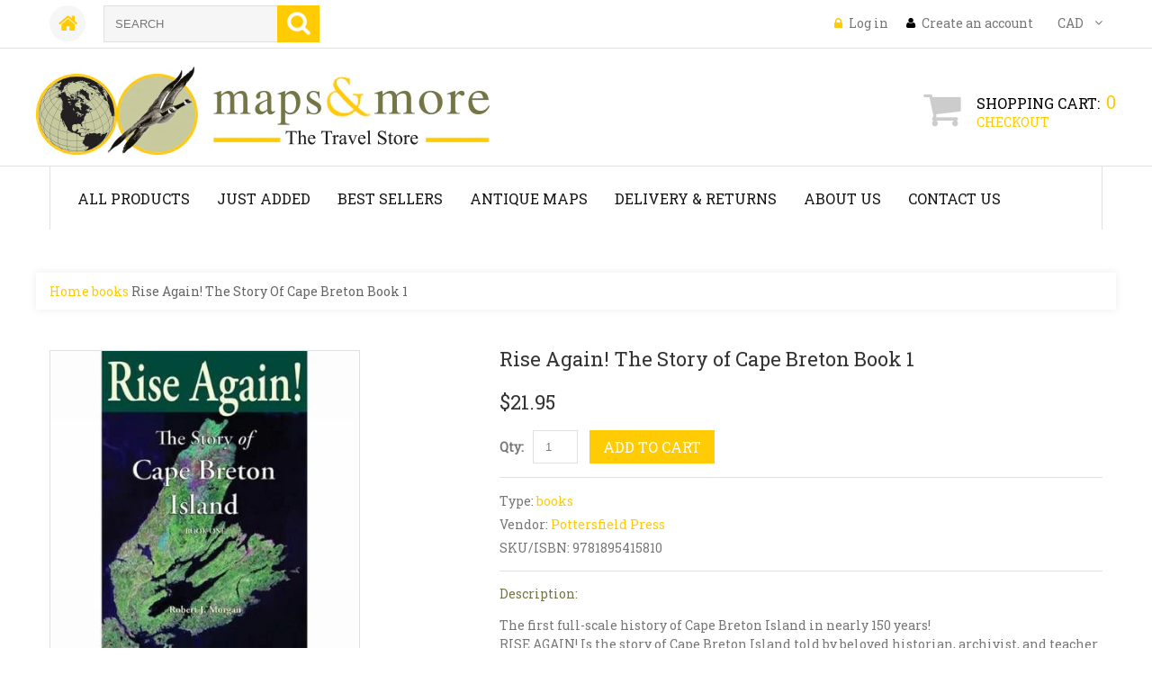

--- FILE ---
content_type: text/css
request_url: https://www.mapsandmore.ca/cdn/shop/t/2/assets/responsive.css?v=8918373720635988481478592495
body_size: 451
content:
@media (max-width: 1199px){.cookies_container{text-align:center}.cookies_container p{display:block;font-size:15px}.cookies_container .cookie_btn{margin:10px 0;font-size:15px}.nivo-caption .caption_wrap{width:65%;margin:0 0 0 auto;padding:0 30px}.nivo-caption h2{font-size:20px}.nivo-caption h3{font-size:25px;line-height:1.5em}.nivo-caption .btn{margin:15px 0 0;padding:12px 20px;font-size:16px}.nivo-controlNav{bottom:30px}.custom_showcase{margin:23px 0 0;padding:15px}.custom_showcase h3{font-size:18px}.homepage_carousel .product{width:250px!important}.product_listing_sidebar .product{text-align:center}.product_listing_sidebar .product_img{width:100%;float:none}.product_listing_sidebar .product_info{margin:10px 0 0}}@media (max-width: 992px){.cart_popup{top:0!important}.btn,.btn a,.btn-info,.btn-primary{padding:8px 15px;font-size:14px}#logo{padding:20px 0 0;text-align:center}#megamenu.isStuck{position:relative!important;left:auto;right:auto;-webkit-box-shadow:none;box-shadow:none}.pseudoStickyBlock{display:none!important}#megamenu .container{border:none}.megamenu_mobile{height:70px;border:1px solid #e0e0e0;border-width:0 1px;position:relative}.megamenu_mobile h2{overflow:hidden;padding:0 45px 0 20px;font-size:20px;line-height:69px;white-space:nowrap;text-overflow:ellipsis;cursor:pointer;position:relative}.megamenu_mobile h2 i{position:absolute;right:20px;top:0}.megamenu_mobile h2 i:before{content:"\f0fe";font:27px/69px FontAwesome}.megamenu_mobile h2.active i:before{content:"\f146"}.megamenu_mobile ul{width:100%}.megamenu_mobile li{position:relative}.submenu__1{width:auto!important;padding:20px;background:#fff;border:1px solid #e0e0e0;border-top:none;position:absolute;left:-1px;right:-1px;display:none}.submenu__1>li~li{padding:5px 0 0}.submenu__1>li>a{display:block;font-size:18px;text-transform:uppercase}.submenu__1>li>a>i{float:right}.submenu__1>li>a>i:before{content:"\f0fe";font:24px FontAwesome}.submenu__1>li>a.active>i:before{content:"\f146"}.submenu__2{padding:10px 15px;display:none}.submenu__2>li~li{padding:5px 0 0}.submenu__2>li>a{display:block;font-size:16px;text-transform:uppercase}.submenu__2>li>a>i{float:right}.submenu__2>li>a>i:before{content:"\f0fe";font:20px FontAwesome}.submenu__2>li>a.active>i:before{content:"\f146"}.submenu__3{padding:5px 15px;display:none}.nivo-caption h2{padding:30px 0 0;font-size:18px}.nivo-caption h3{font-size:22px}.nivo-caption p{display:none}.nivo-controlNav{bottom:30px}.homepage_carousel .product{width:260px!important}.homepage_blog__article,.custom_bottom{margin:15px 0 0;padding:15px}.product_image-additioanl{width:229px!important}.zoomWrapper,#elevatezoom_big{width:262px!important}#elevatezoom_gallery a{width:59px!important}.zoomContainer{display:none!important}.zoomWrapper:after{content:"";width:100%;height:100%;display:block;position:absolute;left:0;top:0;z-index:1000}ul.product_listing_related .product_price{padding:0 10px}}@media (max-width: 767px){.container{padding:0 15px}.column_left,.column_right,.column_center,#main_content{margin-left:0!important;margin-right:0!important}.rte{text-align:center}.header_link__home{display:none!important}.header_user{float:left}.header_row__2{padding:0 0 30px}#logo{padding:30px 0}.header_search{padding:0}.header_cart{padding:30px 0 0;text-align:center}.slider_wrap{margin:30px 0 0}.nivo-caption h2{padding:20px 0 0;font-size:15px}.nivo-caption h3{padding:20px 0 0;font-size:18px}.nivo-controlNav{bottom:20px}.product_listing_main .product{margin:15px 0 0}.product_listing_main .product>div{overflow:hidden;position:relative}.product_listing_main .product_img{width:120px;float:left;padding:0}.product_listing_main .product_img span.sale{display:none}.product_listing_main .product_info{margin:0 0 0 135px;text-align:left}.product_listing_main .product_name{padding:15px 0 0;text-align:left}.product_listing_main .product_name a{min-height:1px}.product_listing_main .product_desc{padding:0;text-align:left}.product_listing_main .product_price{position:absolute;left:120px;right:0;bottom:0}.index-scope .bx-wrapper{max-width:767px!important;margin:0}.index-scope .bx-viewport{height:auto!important}.index-scope .bx-controls{display:none!important}.homepage_carousel{width:100%!important;max-width:767px!important;margin:0}.homepage_carousel .product{width:100%!important;float:none;padding:0}.homepage_carousel .product.bx-clone{display:none}.footer_block h3{padding:30px 0 0}.footer_block ul{padding:0}footer .copyright{margin:30px 0 0}.product_listing_sidebar .product{overflow:hidden;text-align:left}.product_listing_sidebar .product_img{width:100px;float:left}.product_listing_sidebar .product_info{margin:0 0 0 115px}.zoomWrapper{width:290px!important;margin:0 auto}#elevatezoom_big{width:290px!important}.product_images .bx-wrapper{width:290px!important;margin:12px auto 0}#elevatezoom_gallery a{width:68px!important}.product_wrap .product_name{margin:0;padding:30px 0 0}.cart_buttons{text-align:center}.cart_buttons span.or{display:block;margin:5px 0}}@media (max-width: 640px){.nivo-caption .btn{display:none!important}#showcase .col-xs-4,#bottom .col-xs-4{width:100%;float:none}}@media (max-width: 480px){.nivo-caption{display:none!important}.product_listing_main .product_img{width:100px}.product_listing_main .product_info{margin:0 0 0 115px}.product_listing_main .product_desc{display:none}.product_listing_main .product_price{left:100px}.product_wrap .product_image{width:290px}.product_image-additioanl{width:306px!important}.product_wrap #bx-pager a{width:87px;margin-right:15px}.customer_name .divider{display:none}.customer_name .email{display:block}.customer_name a{float:none}#logo img{max-width:400px;height:auto}}@media (max-width: 340px){#logo img{max-width:300px;height:auto}.header_search form{padding:0}}
/*# sourceMappingURL=/cdn/shop/t/2/assets/responsive.css.map?v=8918373720635988481478592495 */
